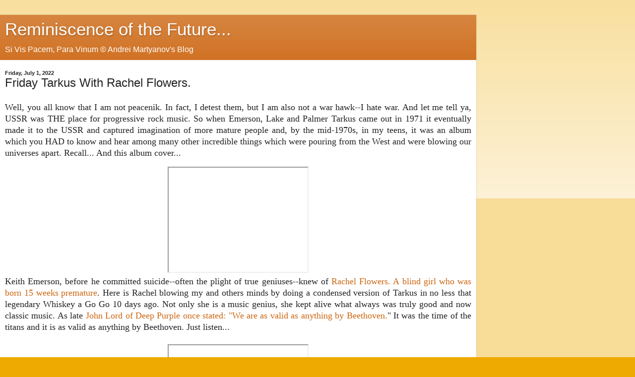

--- FILE ---
content_type: text/html; charset=utf-8
request_url: https://disqus.com/embed/comments/?base=default&f=httpsmoothiex12blogspotcom&t_u=http%3A%2F%2Fsmoothiex12.blogspot.com%2F2022%2F07%2Ffriday-tarkus-with-rachel-flowers.html&t_d=Reminiscence%20of%20the%20Future...%20%3A%20Friday%20Tarkus%20With%20Rachel%20Flowers.&t_t=Reminiscence%20of%20the%20Future...%20%3A%20Friday%20Tarkus%20With%20Rachel%20Flowers.&s_o=default
body_size: 10534
content:
<!DOCTYPE html>

<html lang="en" dir="ltr" class="not-supported type-">

<head>
    <title>Disqus Comments</title>

    
    <meta name="viewport" content="width=device-width, initial-scale=1, maximum-scale=1, user-scalable=no">
    <meta http-equiv="X-UA-Compatible" content="IE=edge"/>

    <style>
        .alert--warning {
            border-radius: 3px;
            padding: 10px 15px;
            margin-bottom: 10px;
            background-color: #FFE070;
            color: #A47703;
        }

        .alert--warning a,
        .alert--warning a:hover,
        .alert--warning strong {
            color: #A47703;
            font-weight: bold;
        }

        .alert--error p,
        .alert--warning p {
            margin-top: 5px;
            margin-bottom: 5px;
        }
        
        </style>
    
    <style>
        
        html, body {
            overflow-y: auto;
            height: 100%;
        }
        

        #error {
            display: none;
        }

        .clearfix:after {
            content: "";
            display: block;
            height: 0;
            clear: both;
            visibility: hidden;
        }

        
    </style>

</head>
<body>
    

    
    <div id="error" class="alert--error">
        <p>We were unable to load Disqus. If you are a moderator please see our <a href="https://docs.disqus.com/help/83/"> troubleshooting guide</a>. </p>
    </div>

    
    <script type="text/json" id="disqus-forumData">{"session":{"canModerate":false,"audienceSyncVerified":false,"canReply":true,"mustVerify":false,"recaptchaPublicKey":"6LfHFZceAAAAAIuuLSZamKv3WEAGGTgqB_E7G7f3","mustVerifyEmail":false},"forum":{"aetBannerConfirmation":null,"founder":"67639058","twitterName":null,"commentsLinkOne":"1 Comment","guidelines":null,"disableDisqusBrandingOnPolls":false,"commentsLinkZero":"0 Comments","disableDisqusBranding":false,"id":"httpsmoothiex12blogspotcom","createdAt":"2015-02-07T23:12:07.006792","category":"News","aetBannerEnabled":false,"aetBannerTitle":null,"raw_guidelines":null,"initialCommentCount":null,"votingType":null,"daysUnapproveNewUsers":null,"installCompleted":true,"moderatorBadgeText":"","commentPolicyText":null,"aetEnabled":false,"channel":null,"sort":4,"description":null,"organizationHasBadges":true,"newPolicy":true,"raw_description":null,"customFont":null,"language":"en","adsReviewStatus":1,"commentsPlaceholderTextEmpty":null,"daysAlive":0,"forumCategory":{"date_added":"2016-01-28T01:54:31","id":7,"name":"News"},"linkColor":null,"colorScheme":"auto","pk":"3446943","commentsPlaceholderTextPopulated":null,"permissions":{},"commentPolicyLink":null,"aetBannerDescription":null,"favicon":{"permalink":"https://disqus.com/api/forums/favicons/httpsmoothiex12blogspotcom.jpg","cache":"//a.disquscdn.com/1768293611/images/favicon-default.png"},"name":"http://smoothiex12.blogspot.com/","commentsLinkMultiple":"{num} Comments","settings":{"threadRatingsEnabled":false,"adsDRNativeEnabled":false,"behindClickEnabled":false,"disable3rdPartyTrackers":false,"adsVideoEnabled":false,"adsProductVideoEnabled":false,"adsPositionBottomEnabled":true,"ssoRequired":false,"contextualAiPollsEnabled":false,"unapproveLinks":false,"adsPositionRecommendationsEnabled":true,"adsEnabled":true,"adsProductLinksThumbnailsEnabled":true,"hasCustomAvatar":false,"organicDiscoveryEnabled":true,"adsProductDisplayEnabled":false,"adsProductLinksEnabled":true,"audienceSyncEnabled":false,"threadReactionsEnabled":true,"linkAffiliationEnabled":false,"adsPositionAiPollsEnabled":false,"disableSocialShare":false,"adsPositionTopEnabled":true,"adsProductStoriesEnabled":false,"sidebarEnabled":false,"adultContent":false,"allowAnonVotes":false,"gifPickerEnabled":true,"mustVerify":true,"badgesEnabled":false,"mustVerifyEmail":true,"allowAnonPost":true,"unapproveNewUsersEnabled":false,"mediaembedEnabled":true,"aiPollsEnabled":false,"userIdentityDisabled":false,"adsPositionPollEnabled":false,"discoveryLocked":false,"validateAllPosts":false,"adsSettingsLocked":false,"isVIP":false,"adsPositionInthreadEnabled":true},"organizationId":2525261,"typeface":"auto","url":"","daysThreadAlive":0,"avatar":{"small":{"permalink":"https://disqus.com/api/forums/avatars/httpsmoothiex12blogspotcom.jpg?size=32","cache":"//a.disquscdn.com/1768293611/images/noavatar32.png"},"large":{"permalink":"https://disqus.com/api/forums/avatars/httpsmoothiex12blogspotcom.jpg?size=92","cache":"//a.disquscdn.com/1768293611/images/noavatar92.png"}},"signedUrl":""}}</script>

    <div id="postCompatContainer"><div class="comment__wrapper"><div class="comment__name clearfix"><img class="comment__avatar" src="https://c.disquscdn.com/uploads/users/5879/8958/avatar92.jpg?1602709743" width="32" height="32" /><strong><a href="">Bones</a></strong> &bull; 3 years ago
        </div><div class="comment__content"><p>It's Friday and this is depraved garage rock, songs that must be the result of teenage wind resulting in bad break ups.</p><p>"Adios from The Live At Snake Island Show especially curated for Andrei Martyanov's Friday Night Romp"</p><p>Give My Tadpoles A Home:Part Two</p><p><a href="https://disq.us/url?url=https%3A%2F%2Ffivegunswest.blogspot.com%2F2022%2F07%2Fgive-my-tadpoles-home-part-two.html%3AZJYgaYP0pP52YS0QCygsKzyLIZs&amp;cuid=3446943" rel="nofollow noopener" target="_blank" title="https://fivegunswest.blogspot.com/2022/07/give-my-tadpoles-home-part-two.html">https://fivegunswest.blogsp...</a></p></div></div><div class="comment__wrapper"><div class="comment__name clearfix"><img class="comment__avatar" src="https://c.disquscdn.com/uploads/users/6763/9058/avatar92.jpg?1382716990" width="32" height="32" /><strong><a href="">smoothieX12 .</a></strong> &bull; 3 years ago
        </div><div class="comment__content"><p>Oh, it sticks, dude)) It is the same experience as listening to early Stooges, before Iggy got all healthy and into yoga, LOL. BTW, I am sure I heard Seeds tune while being a child, LOL. But if you want a teenage best tear jerker and "she left me"--few thing beat this. I don't know how many virginities were lost to this tune. Only Hotel California can beat this)))</p><p><a href="https://disq.us/url?url=https%3A%2F%2Fyoutu.be%2FG09uH4p1rFY%3AZysKj-ry8WZVd6DmZ3q4jSFkNwM&amp;cuid=3446943" rel="nofollow noopener" target="_blank" title="https://youtu.be/G09uH4p1rFY">https://youtu.be/G09uH4p1rFY</a></p></div></div><div class="comment__wrapper"><div class="comment__name clearfix"><img class="comment__avatar" src="https://c.disquscdn.com/uploads/users/38153/8882/avatar92.jpg?1667180285" width="32" height="32" /><strong><a href="">sergey lavrov</a></strong> &bull; 3 years ago
        </div><div class="comment__content"><p>Iggy is singing jazz now. This is a great version of Why Can't We Live Together originally done by Timmy Thomas. Iggy does guest vocals on the album Breathe by the late, great Dr. Lonnie Smith. The other song that Iggy sings is Sunshine Superman (Donovan).</p><p><a href="https://disq.us/url?url=https%3A%2F%2Fwww.youtube.com%2Fwatch%3Fv%3DZL-Za6G-gAo%3A2MH3EcsDLMGXZjjHknEdiYjZJXY&amp;cuid=3446943" rel="nofollow noopener" target="_blank" title="https://www.youtube.com/watch?v=ZL-Za6G-gAo">https://www.youtube.com/wat...</a></p></div></div><div class="comment__wrapper"><div class="comment__name clearfix"><img class="comment__avatar" src="https://c.disquscdn.com/uploads/users/6763/9058/avatar92.jpg?1382716990" width="32" height="32" /><strong><a href="">smoothieX12 .</a></strong> &bull; 3 years ago
        </div><div class="comment__content"><p>Absolutely normal development of any good musician towards more complex musical forms. Iggy, surely, is a good musician--comes with the territory and age. This version is absolutely awesome. But I will always love Sade's rendition.</p></div></div><div class="comment__wrapper"><div class="comment__name clearfix"><img class="comment__avatar" src="https://c.disquscdn.com/uploads/users/38153/8882/avatar92.jpg?1667180285" width="32" height="32" /><strong><a href="">sergey lavrov</a></strong> &bull; 3 years ago
        </div><div class="comment__content"><p>I  was married in Saint Petersburg on June 22, 2008. My wife was born in Norilsk but she moved to Saint Petersburg when she was five years old. Our wedding reception was a Neva River cruise during White Nights and it was such a great time. We made a playlist for the deejay to play and one of the songs my wife chose is By Your Side by Sade. I still get emotional whenever I hear this song. I love her and our three daughters so much.</p><p><a href="https://disq.us/url?url=https%3A%2F%2Fwww.youtube.com%2Fwatch%3Fv%3DC8QJmI_V3j4%3ArF1w4NuvMRolvKj9be1xplrHzXc&amp;cuid=3446943" rel="nofollow noopener" target="_blank" title="https://www.youtube.com/watch?v=C8QJmI_V3j4">https://www.youtube.com/wat...</a></p></div></div><div class="comment__wrapper"><div class="comment__name clearfix"><img class="comment__avatar" src="https://c.disquscdn.com/uploads/users/5879/8958/avatar92.jpg?1602709743" width="32" height="32" /><strong><a href="">Bones</a></strong> &bull; 3 years ago
        </div><div class="comment__content"><p>Super cool. He did a couple albums in French like a crooner. This Lonnie Smith stuff is great! Thanks</p></div></div><div class="comment__wrapper"><div class="comment__name clearfix"><img class="comment__avatar" src="https://c.disquscdn.com/uploads/users/5879/8958/avatar92.jpg?1602709743" width="32" height="32" /><strong><a href="">Bones</a></strong> &bull; 3 years ago
        </div><div class="comment__content"><p>Dare I say this smokes? Yeah!!! That octave ring the killer guitarist does, just two notes like a chime is awesome. What a killer tune. I'm saving it for the Martyanov Music Show you'll do later. You're so right about Iggy and yoga. It's like Keith after he gave up his affair with the white woman, or junk, nothing has been as good since. Thanks for this. It bears repeated plays, starting now. What a cool song.</p></div></div><div class="comment__wrapper"><div class="comment__name clearfix"><img class="comment__avatar" src="https://c.disquscdn.com/uploads/users/6763/9058/avatar92.jpg?1382716990" width="32" height="32" /><strong><a href="">smoothieX12 .</a></strong> &bull; 3 years ago
        </div><div class="comment__content"><p>Well, this was the third of the three biggest UK big "S"--Sweet, Slade and Smokie--which dominated Soviet pop (and rock) scene in 1970s. They also were the hottest sex symbols among the three, despite Brian Connolly of Sweet being a great looking man before he started to descend into alcoholism. Noddy Holder was one of the greatest voices in any music ever, but boy, were Slade ugly looking dudes)) Chris Norman, though, and Smokie. Come to think about it, many virginities were also lost to this tune))))</p><p><a href="https://disq.us/url?url=https%3A%2F%2Fyoutu.be%2FOu4ke5cpp8c%3AHi9sfFNUkkHCuAICwGDPWPgcRSE&amp;cuid=3446943" rel="nofollow noopener" target="_blank" title="https://youtu.be/Ou4ke5cpp8c">https://youtu.be/Ou4ke5cpp8c</a></p><p>And, of course, this shit hit it really big.</p><p><a href="https://disq.us/url?url=https%3A%2F%2Fyoutu.be%2Fj2xDAaBK-J8%3A4_D76U84_QC1oI2V0p6zIDOdl34&amp;cuid=3446943" rel="nofollow noopener" target="_blank" title="https://youtu.be/j2xDAaBK-J8">https://youtu.be/j2xDAaBK-J8</a></p></div></div><div class="comment__wrapper"><div class="comment__name clearfix"><img class="comment__avatar" src="https://c.disquscdn.com/uploads/users/5879/8958/avatar92.jpg?1602709743" width="32" height="32" /><strong><a href="">Bones</a></strong> &bull; 3 years ago
        </div><div class="comment__content"><p>Chris Norman, wow. I was at the end of a failing marriage when this song came out. I'd be in the car going to bang nails in the hot panhandle sun and this tearjerker would come on and just destroy one's self confidence. Same with the ride home. Someone just sent me a Suzi Quatro autobiography to review. I don't know why, it's been out for ages. Sweet, the extended play of 'Love Is Like Oxygen' is unbeatable. Love Slade too but downright UGLY. Still, their songs have been redone so many times, almost exact copies and still do them justice. Timeless songs. How'd they do it?</p></div></div><div class="comment__wrapper"><div class="comment__name clearfix"><img class="comment__avatar" src="https://c.disquscdn.com/uploads/users/6763/9058/avatar92.jpg?1382716990" width="32" height="32" /><strong><a href="">smoothieX12 .</a></strong> &bull; 3 years ago
        </div><div class="comment__content"><p>If you are Russian of my generation and you hear this, your eyes begin to fill with tears and you lose words... My wife knows, when we drive and this comes up on USB play list.. better not to turn the dial))) They sing about their tour in the US. But it almost sounds like a prayer for dying today. Those days are gone. That is why there are so many commentaries in Russian. Oh-la la la in the USA.</p><p><a href="https://disq.us/url?url=https%3A%2F%2Fyoutu.be%2FsI3ELrs9GCA%3A-XwiD2TpK18iGDE3Z-Z3QPqOEZc&amp;cuid=3446943" rel="nofollow noopener" target="_blank" title="https://youtu.be/sI3ELrs9GCA">https://youtu.be/sI3ELrs9GCA</a></p></div></div><div class="comment__wrapper"><div class="comment__name clearfix"><img class="comment__avatar" src="https://c.disquscdn.com/uploads/users/5879/8958/avatar92.jpg?1602709743" width="32" height="32" /><strong><a href="">Bones</a></strong> &bull; 3 years ago
        </div><div class="comment__content"><p>Awwww, man. The quintessentially perfect song. They mention LA too which I miss very much. Wow, all the comments are Russian. I think when you see that everyone else appreciated more what we had ... is why we lost it. The drummer's using 12 inch hi-hat cymbals a little rare. Here's something you'll dig. The Pop - Waiting For The Night ... it's a good tune for the car.</p><p><a href="https://disq.us/url?url=https%3A%2F%2Fyoutu.be%2FEPvP3DBcJFM%3AoIp7RnydcgRlSYH-YxYVkF0AEr0&amp;cuid=3446943" rel="nofollow noopener" target="_blank" title="https://youtu.be/EPvP3DBcJFM">https://youtu.be/EPvP3DBcJFM</a></p></div></div><div class="comment__wrapper"><div class="comment__name clearfix"><img class="comment__avatar" src="https://c.disquscdn.com/uploads/users/6763/9058/avatar92.jpg?1382716990" width="32" height="32" /><strong><a href="">smoothieX12 .</a></strong> &bull; 3 years ago
        </div><div class="comment__content"><p>Ah, yes!! That "insignificant" American band Sparks. The founding member singing and playing a great rock music. God, I love this power projection of those 70s and 80s bands who also featured awesome musicians.</p></div></div><div class="comment__wrapper"><div class="comment__name clearfix"><img class="comment__avatar" src="https://c.disquscdn.com/uploads/users/20006/8270/avatar92.jpg?1698334602" width="32" height="32" /><strong><a href="">Osori</a></strong> &bull; 3 years ago
        </div><div class="comment__content"><p>Bones, "can't seem to make you mine" was classic. My all time favorite of their was "pushing too hard" especially the electric piano riff, great post</p></div></div><div class="comment__wrapper"><div class="comment__name clearfix"><img class="comment__avatar" src="https://c.disquscdn.com/uploads/users/5879/8958/avatar92.jpg?1602709743" width="32" height="32" /><strong><a href="">Bones</a></strong> &bull; 3 years ago
        </div><div class="comment__content"><p>Pushing was my fave too. I think that was Darryl Hooper on keys. What a maniac. He was great.</p></div></div><div class="comment__wrapper"><div class="comment__name clearfix"><img class="comment__avatar" src="https://c.disquscdn.com/uploads/users/3044/30/avatar92.jpg?1727024058" width="32" height="32" /><strong><a href="">Saint Jimmy (Russian American)</a></strong> &bull; 3 years ago
        </div><div class="comment__content"><p>13th floor elevators.... Austin, Texas.</p></div></div><div class="comment__wrapper"><div class="comment__name clearfix"><img class="comment__avatar" src="https://c.disquscdn.com/uploads/users/5879/8958/avatar92.jpg?1602709743" width="32" height="32" /><strong><a href="">Bones</a></strong> &bull; 3 years ago
        </div><div class="comment__content"><p>Big time dude! One can't forget Johnny Winters either. There were so many ace Texas psyche bands. I have a two record compilation set here somewhere. Like Zakary Thaks from Corpus Christie ~</p><p><a href="https://disq.us/url?url=https%3A%2F%2Fyoutu.be%2FBb7KnnXTR88%3Atx6ewN7uIH7lA0lI6NwHP34ekC8&amp;cuid=3446943" rel="nofollow noopener" target="_blank" title="https://youtu.be/Bb7KnnXTR88">https://youtu.be/Bb7KnnXTR88</a></p></div></div><div class="comment__wrapper"><div class="comment__name clearfix"><img class="comment__avatar" src="https://c.disquscdn.com/uploads/users/3044/30/avatar92.jpg?1727024058" width="32" height="32" /><strong><a href="">Saint Jimmy (Russian American)</a></strong> &bull; 3 years ago
        </div><div class="comment__content"><p>Great blend of folk and psych here....</p><p><a href="https://disq.us/url?url=https%3A%2F%2Fwww.youtube.com%2Fwatch%3Fv%3DjHFPApIW1GM%3AIzLQtAKH_sz4lBITVvNiD3Pc7Y0&amp;cuid=3446943" rel="nofollow noopener" target="_blank" title="https://www.youtube.com/watch?v=jHFPApIW1GM">https://www.youtube.com/wat...</a></p></div></div><div class="comment__wrapper"><div class="comment__name clearfix"><img class="comment__avatar" src="https://c.disquscdn.com/uploads/users/3044/30/avatar92.jpg?1727024058" width="32" height="32" /><strong><a href="">Saint Jimmy (Russian American)</a></strong> &bull; 3 years ago
        </div><div class="comment__content"><p>Corpus, San Antonio, and Victoria.... close to my home place.</p></div></div><div class="comment__wrapper"><div class="comment__name clearfix"><img class="comment__avatar" src="https://c.disquscdn.com/uploads/users/5879/8958/avatar92.jpg?1602709743" width="32" height="32" /><strong><a href="">Bones</a></strong> &bull; 3 years ago
        </div><div class="comment__content"><p>I was in the Panhandle of Florida, then New Orleans, playing the Chitlin Circuit. I still get to Austin now and then.</p></div></div><div class="comment__wrapper"><div class="comment__name clearfix"><img class="comment__avatar" src="https://c.disquscdn.com/uploads/users/7840/7855/avatar92.jpg?1650728144" width="32" height="32" /><strong><a href="">Tiago</a></strong> &bull; 3 years ago
        </div><div class="comment__content"><p>JW was wonderful, the best after BB and ZZ.<br>Not to mention CC, but that was playing on a different league (Euro Disco).</p></div></div><div class="comment__wrapper"><div class="comment__name clearfix"><img class="comment__avatar" src="https://c.disquscdn.com/uploads/users/3044/30/avatar92.jpg?1727024058" width="32" height="32" /><strong><a href="">Saint Jimmy (Russian American)</a></strong> &bull; 3 years ago
        </div><div class="comment__content"><p>Not to mention, Steve Miller, early ZZ Top, and Stevie Ray.</p></div></div><div class="comment__wrapper"><div class="comment__name clearfix"><img class="comment__avatar" src="https://c.disquscdn.com/uploads/users/5879/8958/avatar92.jpg?1602709743" width="32" height="32" /><strong><a href="">Bones</a></strong> &bull; 3 years ago
        </div><div class="comment__content"><p>So much talent! I name checked you in this one ... at the end with Zakary Thaks ...</p><p><a href="https://disq.us/url?url=https%3A%2F%2Ffivegunswest.blogspot.com%2F2022%2F07%2Fmore-tadpoles-and-depravity.html%3A-igD2Apk5U5FGoWca1HVNSABNu8&amp;cuid=3446943" rel="nofollow noopener" target="_blank" title="https://fivegunswest.blogspot.com/2022/07/more-tadpoles-and-depravity.html">https://fivegunswest.blogsp...</a></p></div></div><div class="comment__wrapper"><div class="comment__name clearfix"><img class="comment__avatar" src="https://c.disquscdn.com/uploads/users/3044/30/avatar92.jpg?1727024058" width="32" height="32" /><strong><a href="">Saint Jimmy (Russian American)</a></strong> &bull; 3 years ago
        </div><div class="comment__content"><p>Well, you could get into early blues, folk, and country and name a lot of Texas guys and gals.</p></div></div><div class="comment__wrapper"><div class="comment__name clearfix"><img class="comment__avatar" src="https://c.disquscdn.com/uploads/users/5879/8958/avatar92.jpg?1602709743" width="32" height="32" /><strong><a href="">Bones</a></strong> &bull; 3 years ago
        </div><div class="comment__content"><p>Just give me Ernest Tubb and Bob Wills as a start ...</p></div></div><div class="comment__wrapper"><div class="comment__name clearfix"><img class="comment__avatar" src="https://c.disquscdn.com/uploads/users/3044/30/avatar92.jpg?1727024058" width="32" height="32" /><strong><a href="">Saint Jimmy (Russian American)</a></strong> &bull; 3 years ago
        </div><div class="comment__content"><p>Very talented trio. Love their stuff, musically and lyrically.  Saw them in Houston in 1976. Great show.</p><p><a href="https://disq.us/url?url=https%3A%2F%2Fwww.youtube.com%2Fwatch%3Fv%3DfLS0Med0s6E%3A_ugMhaOXR4TbyBZO1xGRgg8augk&amp;cuid=3446943" rel="nofollow noopener" target="_blank" title="https://www.youtube.com/watch?v=fLS0Med0s6E">https://www.youtube.com/wat...</a></p><p><a href="https://disq.us/url?url=https%3A%2F%2Fwww.youtube.com%2Fwatch%3Fv%3DkjgJcWdFQNQ%3A1BomeG5o4sh0K-R2wPLFP0Fq7rU&amp;cuid=3446943" rel="nofollow noopener" target="_blank" title="https://www.youtube.com/watch?v=kjgJcWdFQNQ">https://www.youtube.com/wat...</a></p></div></div><div class="comment__wrapper"><div class="comment__name clearfix"><img class="comment__avatar" src="https://c.disquscdn.com/uploads/users/5879/8958/avatar92.jpg?1602709743" width="32" height="32" /><strong><a href="">Bones</a></strong> &bull; 3 years ago
        </div><div class="comment__content"><p>I'd love to have seen them and nobody parties like Houston during a kick ass show!</p></div></div><div class="comment__wrapper"><div class="comment__name clearfix"><img class="comment__avatar" src="https://c.disquscdn.com/uploads/users/3044/30/avatar92.jpg?1727024058" width="32" height="32" /><strong><a href="">Saint Jimmy (Russian American)</a></strong> &bull; 3 years ago
        </div><div class="comment__content"><p>It was a good night, as good as the Eagles in '77 in San Antonio and Rush in San Antonio in '77.</p></div></div><div class="comment__wrapper"><div class="comment__name clearfix"><img class="comment__avatar" src="https://c.disquscdn.com/uploads/users/5879/8958/avatar92.jpg?1602709743" width="32" height="32" /><strong><a href="">Bones</a></strong> &bull; 3 years ago
        </div><div class="comment__content"><p>Two other great groups I didn't get to see. Good times back then.</p></div></div><div class="comment__wrapper"><div class="comment__name clearfix"><img class="comment__avatar" src="https://c.disquscdn.com/uploads/users/89/5832/avatar92.jpg?1685824589" width="32" height="32" /><strong><a href="">solerso</a></strong> &bull; 3 years ago
        </div><div class="comment__content"><p>I got to see them at Merriweather Post Pavillion in Maryland..That was a brand new beautiful outdoor venue with concert and  lawn seating..They hung a giant Union jack behind the stage and played a choir and orchestra recording of "Jerusalem" for  an entre as the band took the stage . Carl Palmer played the most mind blowing drum solo ive ever seen or heard in all my life..at one point strobes  and flash pots were going off all around him  - and he used about 20 different  cymbals -.i realized he was playing a Chinese new Years street fireworks display..thats all i can describe it as.. I am so grateful to Andre (and all of you)  for posting all this great music i grew up listening to and which i still listen to almost every day...its not old it just gets better in the present day context..i wonder that it ever happened  at all..it will never happen again thats for sure.</p></div></div><div class="comment__wrapper"><div class="comment__name clearfix"><img class="comment__avatar" src="https://c.disquscdn.com/uploads/users/5879/8958/avatar92.jpg?1602709743" width="32" height="32" /><strong><a href="">Bones</a></strong> &bull; 3 years ago
        </div><div class="comment__content"><p>Carl Palmer was a monster of drums and of rock, jazz and classical music. I like the Chinese New Year scenario. Very cool. There is always something new to ferret out of our generation's music. I think what has happened in rock music is the same thing that happened to the old jazz players in the 60s. The music companies figured out that it was cheaper to start new groups, ramp up bogus hype, and pay less royalties. Plus, these younger people are easier to control than seasoned union players who know what they want, that what they want is achievable, and stick to their guns. They companies rarely care about playing ability or good songs. They manipulate all that. The same people that own Hollywood, the media, our gov't and the collective west seem to have started out owning the music industry.</p></div></div><div class="comment__wrapper"><div class="comment__name clearfix"><img class="comment__avatar" src="https://c.disquscdn.com/uploads/users/7840/7855/avatar92.jpg?1650728144" width="32" height="32" /><strong><a href="">Tiago</a></strong> &bull; 3 years ago
        </div><div class="comment__content"><p>On a heavier note, I'm watching this Mosfilm 1970's movie series called 'Liberation', really really great film making, a piece of art, even in war these "damn rooskies" find poetry...<br><a href="https://disq.us/url?url=https%3A%2F%2Fyoutu.be%2F9ZraM-TvRXA%3AMEAsRt8R-ME7-qhmxYmeSvxNyks&amp;cuid=3446943" rel="nofollow noopener" target="_blank" title="https://youtu.be/9ZraM-TvRXA">https://youtu.be/9ZraM-TvRXA</a></p></div></div><div class="comment__wrapper"><div class="comment__name clearfix"><img class="comment__avatar" src="https://c.disquscdn.com/uploads/users/6763/9058/avatar92.jpg?1382716990" width="32" height="32" /><strong><a href="">smoothieX12 .</a></strong> &bull; 3 years ago
        </div><div class="comment__content"><p>Liberation had also a gigantic success in 1970s in... Middle East of all places. But in USSR, of course, it was huge. Gigantic lines to movie theaters and we, as kids, watching all this and it all... stood the test of time. Some of the best battle scenes. Forgot to mention, in the Fire Bulge episode they use actual T-34 85s which haven't been available in large numbers during Kursk Battle, those were primarily T-34 76 which constituted Rotmistrov's 5th Tank Army which clashed head-on with Hoth's Panzer forces at Prokhorovka on July 12. Rotmistrov's Army sustained horrendous losses but stopped the cream of the cream of Panzer forces of SS and Wehrmacht. Initially Rotmistrov was under the danger of being executed for the event but then all charges were dropped.</p></div></div><div class="comment__wrapper"><div class="comment__name clearfix"><img class="comment__avatar" src="https://c.disquscdn.com/uploads/users/7840/7855/avatar92.jpg?1650728144" width="32" height="32" /><strong><a href="">Tiago</a></strong> &bull; 3 years ago
        </div><div class="comment__content"><p>Thank you, Andrei!</p></div></div><div class="comment__wrapper"><div class="comment__name clearfix"><img class="comment__avatar" src="https://c.disquscdn.com/uploads/users/5879/8958/avatar92.jpg?1602709743" width="32" height="32" /><strong><a href="">Bones</a></strong> &bull; 3 years ago
        </div><div class="comment__content"><p>I saw the name Tiago in a Van Damme movie last night ... Dragoneyes.</p></div></div><div class="comment__wrapper"><div class="comment__name clearfix"><img class="comment__avatar" src="https://c.disquscdn.com/uploads/users/7840/7855/avatar92.jpg?1650728144" width="32" height="32" /><strong><a href="">Tiago</a></strong> &bull; 3 years ago
        </div><div class="comment__content"><p>I believe you mean Tiano.</p></div></div><div class="comment__wrapper"><div class="comment__name clearfix"><img class="comment__avatar" src="https://c.disquscdn.com/uploads/users/5879/8958/avatar92.jpg?1602709743" width="32" height="32" /><strong><a href="">Bones</a></strong> &bull; 3 years ago
        </div><div class="comment__content"><p>OOOOOhhhhhhh. I think you're right. Thank you!</p></div></div><div class="comment__wrapper"><div class="comment__name clearfix"><img class="comment__avatar" src="https://c.disquscdn.com/uploads/users/18829/8902/avatar92.jpg?1666556910" width="32" height="32" /><strong><a href="">WHAT</a></strong> &bull; 3 years ago
        </div><div class="comment__content"><p><a href="https://disq.us/url?url=https%3A%2F%2Faoosk.ru%2Fpress-center%2Fnews%2Fnovyy-boevoy-korabl-zalozhen-na-asz%2F%3AcJvE2pYGdzZRP_BoQBW31wsZhRk&amp;cuid=3446943" rel="nofollow noopener" target="_blank" title="https://aoosk.ru/press-center/news/novyy-boevoy-korabl-zalozhen-na-asz/">https://aoosk.ru/press-cent...</a></p><p>Another Zircon carrier is laid down.</p></div></div><div class="comment__wrapper"><div class="comment__name clearfix"><img class="comment__avatar" src="//a.disquscdn.com/1768293611/images/noavatar92.png" width="32" height="32" /><strong><a href="">Gerard</a></strong> &bull; 3 years ago
        </div><div class="comment__content"><p>I've always been a ELP fan of their early stuff and 1973-74 King Crimson lineup.</p></div></div><div class="comment__wrapper"><div class="comment__name clearfix"><img class="comment__avatar" src="//a.disquscdn.com/1768293611/images/noavatar92.png" width="32" height="32" /><strong><a href="">ABC</a></strong> &bull; 3 years ago
        </div><div class="comment__content"><p>Are you sure you did not serve in the Chinese military? You are the picture of a Confucian Officer, well versed in arts and literature and a true gentleman of culture. A good portrayal of this archetype is shown in the 2008 movie Red Cliff, largely dramatized and exaggerated but interesting nonetheless. Thanks for sharing sir!</p></div></div><div class="comment__wrapper"><div class="comment__name clearfix"><img class="comment__avatar" src="https://c.disquscdn.com/uploads/users/6763/9058/avatar92.jpg?1382716990" width="32" height="32" /><strong><a href="">smoothieX12 .</a></strong> &bull; 3 years ago
        </div><div class="comment__content"><p>I can assure you, I never served in Chinese military))</p></div></div><div class="comment__wrapper"><div class="comment__name clearfix"><img class="comment__avatar" src="https://c.disquscdn.com/uploads/users/3044/30/avatar92.jpg?1727024058" width="32" height="32" /><strong><a href="">Saint Jimmy (Russian American)</a></strong> &bull; 3 years ago
        </div><div class="comment__content"><p>Me either.</p></div></div><div class="comment__wrapper"><div class="comment__name clearfix"><img class="comment__avatar" src="https://c.disquscdn.com/uploads/users/5879/8958/avatar92.jpg?1602709743" width="32" height="32" /><strong><a href="">Bones</a></strong> &bull; 3 years ago
        </div><div class="comment__content"><p>I was drafted but fled to Bhutan.</p></div></div><div class="comment__wrapper"><div class="comment__name clearfix"><img class="comment__avatar" src="https://c.disquscdn.com/uploads/users/20006/8270/avatar92.jpg?1698334602" width="32" height="32" /><strong><a href="">Osori</a></strong> &bull; 3 years ago
        </div><div class="comment__content"><p>ahhh, this piece by Rachel Flowers exactly what I needed Mr Martyanov. many thanks.</p></div></div><div class="comment__wrapper"><div class="comment__name clearfix"><img class="comment__avatar" src="https://c.disquscdn.com/uploads/users/4374/2189/avatar92.jpg?1655921840" width="32" height="32" /><strong><a href="">Pyotr Kirillovich Bezukhov</a></strong> &bull; 3 years ago
        </div><div class="comment__content"><p>The keyboardist for Barock Project was friends with Keith Emerson.  He's had the opportunity to play Keith's keys and mellotron.</p><p><a href="https://disq.us/url?url=https%3A%2F%2Fwww.youtube.com%2Fwatch%3Fv%3DZQLAlmASMAs%3A_Yhb5SQ1eZlAABOLialrllzS0gE&amp;cuid=3446943" rel="nofollow noopener" target="_blank" title="https://www.youtube.com/watch?v=ZQLAlmASMAs">https://www.youtube.com/wat...</a></p></div></div><div class="comment__wrapper"><div class="comment__name clearfix"><img class="comment__avatar" src="//a.disquscdn.com/1768293611/images/noavatar92.png" width="32" height="32" /><strong><a href="">Alex</a></strong> &bull; 3 years ago
        </div><div class="comment__content"><p>How about this version of When The Levee Breaks with Robert Plant and Alison Krauss from Glastonbury last week? <br><a href="https://disq.us/url?url=https%3A%2F%2Fyoutu.be%2FvNkXoS3zutw%3AhRPL3XbTivJOCcXmIV9vopUEkgM&amp;cuid=3446943" rel="nofollow noopener" target="_blank" title="https://youtu.be/vNkXoS3zutw">https://youtu.be/vNkXoS3zutw</a></p></div></div><div class="comment__wrapper"><div class="comment__name clearfix"><img class="comment__avatar" src="https://c.disquscdn.com/uploads/users/6763/9058/avatar92.jpg?1382716990" width="32" height="32" /><strong><a href="">smoothieX12 .</a></strong> &bull; 3 years ago
        </div><div class="comment__content"><p>Robert and Alison are just perfect in everything they do together.</p></div></div><div class="comment__wrapper"><div class="comment__name clearfix"><img class="comment__avatar" src="https://c.disquscdn.com/uploads/users/16280/9059/avatar92.jpg?1643008919" width="32" height="32" /><strong><a href="">Adam O&#39;Shaughnessy</a></strong> &bull; 3 years ago
        </div><div class="comment__content"><p>Smoothmeister I love you man, but c’mon. Deep Purple are hemmoroids (pardon the pun) compared to Ludvig Van. Yes Malcolm McDowell in A Clockwork Orange could possibly calm his derranged mind to ELP Tarkus but not at all the same as the ‘gorgeousness and gorgiosity made flesh’ of Beethoven’s 9th. Emerson Lake and Palmer were good (I saw them live twice and Carl Palmer with Asia live once) but Tarkus even by the talented Rachel Flowers is in comparison to, say, the Pastoral, a highly complex version of chopsticks. No way can it even be held in the same esteem. Smoke on The Water, Deep Purple’s ‘masterpiece’ starts with chords that every kid <i>just</i> does when they try to emulate cool, rock sound. The similarity stops with those first smoke on the water chords and the similar de de de da start of Beethoven’s 5th in C minor.</p><p>Just kidding mate. And thanks for taking the trouble to post all these great vids, which i do watch and enjoy. Given serious events which should not be made light of, I wish you and all on this board residing in America a reflective Independence Day July 4th weekend. I say this so we can remember there are many currently suffering and we should not forget that.</p><p>Clockwork Orange 9th<br><a href="https://disq.us/url?url=https%3A%2F%2Fyoutu.be%2FcQCQRLA05AA%3AD670OzriAnue8thyijYZ0mQfuvA&amp;cuid=3446943" rel="nofollow noopener" target="_blank" title="https://youtu.be/cQCQRLA05AA">https://youtu.be/cQCQRLA05AA</a></p></div></div><div class="comment__wrapper"><div class="comment__name clearfix"><img class="comment__avatar" src="//a.disquscdn.com/1768293611/images/noavatar92.png" width="32" height="32" /><strong><a href="">Alex</a></strong> &bull; 3 years ago
        </div><div class="comment__content"><p>Shame he had to feign appreciation for The Heaven Seventeen while picking up two girls for a group in n out session</p></div></div><div class="comment__wrapper"><div class="comment__name clearfix"><img class="comment__avatar" src="https://c.disquscdn.com/uploads/users/7840/7855/avatar92.jpg?1650728144" width="32" height="32" /><strong><a href="">Tiago</a></strong> &bull; 3 years ago
        </div><div class="comment__content"><p>I'll stick with Jean Michel Jarre playing his laser harp...<br><a href="https://disq.us/url?url=https%3A%2F%2Fyoutu.be%2F8Tfoto7sokk%3ANy_46b1F0CsXOJeEFajUYj1l_SA&amp;cuid=3446943" rel="nofollow noopener" target="_blank" title="https://youtu.be/8Tfoto7sokk">https://youtu.be/8Tfoto7sokk</a></p></div></div><div class="comment__wrapper"><div class="comment__name clearfix"><img class="comment__avatar" src="//a.disquscdn.com/1768293611/images/noavatar92.png" width="32" height="32" /><strong><a href="">Paulo Tolli</a></strong> &bull; 3 years ago
        </div><div class="comment__content"><p>About the July Aviation and Hypersonics. I visited the National Museum of the US Air Force in Dayton, OH a few times. In the section about rocket development (missile gallery), Wernher von Braun is not mentioned. Only Robert Goddard is presented as the Father of Modern Rocketry.</p></div></div></div>


    <div id="fixed-content"></div>

    
        <script type="text/javascript">
          var embedv2assets = window.document.createElement('script');
          embedv2assets.src = 'https://c.disquscdn.com/embedv2/latest/embedv2.js';
          embedv2assets.async = true;

          window.document.body.appendChild(embedv2assets);
        </script>
    



    
</body>
</html>
